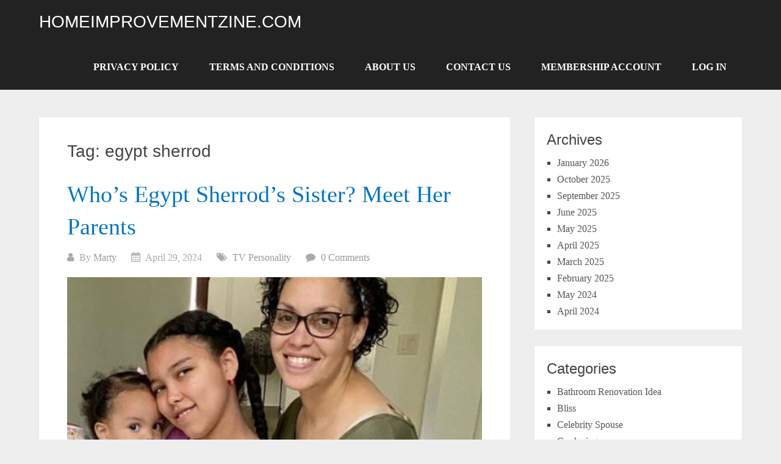

--- FILE ---
content_type: text/html; charset=UTF-8
request_url: https://homeimprovementzine.com/tag/egypt-sherrod/
body_size: 12821
content:
<!DOCTYPE html><html lang="en-US"><head itemscope itemtype="http://schema.org/WebSite"><meta charset="UTF-8"><link rel="preconnect" href="https://fonts.gstatic.com/" crossorigin /><meta name="viewport" content="width=device-width, initial-scale=1"><link rel="profile" href="https://gmpg.org/xfn/11"><link rel="pingback" href="https://homeimprovementzine.com/xmlrpc.php"><meta name='robots' content='index, follow, max-image-preview:large, max-snippet:-1, max-video-preview:-1' /><title>egypt sherrod Archives - homeimprovementzine.com</title><link rel="canonical" href="https://homeimprovementzine.com/tag/egypt-sherrod/" /><meta property="og:locale" content="en_US" /><meta property="og:type" content="article" /><meta property="og:title" content="egypt sherrod Archives - homeimprovementzine.com" /><meta property="og:url" content="https://homeimprovementzine.com/tag/egypt-sherrod/" /><meta property="og:site_name" content="homeimprovementzine.com" /><meta name="twitter:card" content="summary_large_image" /> <script type="application/ld+json" class="yoast-schema-graph">{"@context":"https://schema.org","@graph":[{"@type":"CollectionPage","@id":"https://homeimprovementzine.com/tag/egypt-sherrod/","url":"https://homeimprovementzine.com/tag/egypt-sherrod/","name":"egypt sherrod Archives - homeimprovementzine.com","isPartOf":{"@id":"https://homeimprovementzine.com/#website"},"primaryImageOfPage":{"@id":"https://homeimprovementzine.com/tag/egypt-sherrod/#primaryimage"},"image":{"@id":"https://homeimprovementzine.com/tag/egypt-sherrod/#primaryimage"},"thumbnailUrl":"https://homeimprovementzine.com/wp-content/uploads/2022/07/Tewan-Sherrod.jpg","breadcrumb":{"@id":"https://homeimprovementzine.com/tag/egypt-sherrod/#breadcrumb"},"inLanguage":"en-US"},{"@type":"ImageObject","inLanguage":"en-US","@id":"https://homeimprovementzine.com/tag/egypt-sherrod/#primaryimage","url":"https://homeimprovementzine.com/wp-content/uploads/2022/07/Tewan-Sherrod.jpg","contentUrl":"https://homeimprovementzine.com/wp-content/uploads/2022/07/Tewan-Sherrod.jpg","width":483,"height":490,"caption":"Image of Tewan Sherrod with her kids"},{"@type":"BreadcrumbList","@id":"https://homeimprovementzine.com/tag/egypt-sherrod/#breadcrumb","itemListElement":[{"@type":"ListItem","position":1,"name":"Home","item":"https://homeimprovementzine.com/"},{"@type":"ListItem","position":2,"name":"egypt sherrod"}]},{"@type":"WebSite","@id":"https://homeimprovementzine.com/#website","url":"https://homeimprovementzine.com/","name":"homeimprovementzine.com","description":"Home Improvement Magazine","potentialAction":[{"@type":"SearchAction","target":{"@type":"EntryPoint","urlTemplate":"https://homeimprovementzine.com/?s={search_term_string}"},"query-input":{"@type":"PropertyValueSpecification","valueRequired":true,"valueName":"search_term_string"}}],"inLanguage":"en-US"}]}</script> <link rel='dns-prefetch' href='//fonts.googleapis.com' /><link rel="alternate" type="application/rss+xml" title="homeimprovementzine.com &raquo; Feed" href="https://homeimprovementzine.com/feed/" /><link rel="alternate" type="application/rss+xml" title="homeimprovementzine.com &raquo; Comments Feed" href="https://homeimprovementzine.com/comments/feed/" /><link rel="alternate" type="application/rss+xml" title="homeimprovementzine.com &raquo; egypt sherrod Tag Feed" href="https://homeimprovementzine.com/tag/egypt-sherrod/feed/" />
<style type="text/css" media="all">.wpautoterms-footer{background-color:#ffffff;text-align:center;}
.wpautoterms-footer a{color:#000000;font-family:Arial, sans-serif;font-size:14px;}
.wpautoterms-footer .separator{color:#cccccc;font-family:Arial, sans-serif;font-size:14px;}</style><style id='wp-img-auto-sizes-contain-inline-css' type='text/css'>img:is([sizes=auto i],[sizes^="auto," i]){contain-intrinsic-size:3000px 1500px}
/*# sourceURL=wp-img-auto-sizes-contain-inline-css */</style> <script type="litespeed/javascript">WebFontConfig={google:{families:["Roboto Slab:300,400:latin-ext","Raleway:400,500,700:latin-ext"]}};if(typeof WebFont==="object"&&typeof WebFont.load==="function"){WebFont.load(WebFontConfig)}</script><script data-optimized="1" type="litespeed/javascript" data-src="https://homeimprovementzine.com/wp-content/plugins/litespeed-cache/assets/js/webfontloader.min.js"></script> <link rel='stylesheet' id='wp-block-library-css' href='https://homeimprovementzine.com/wp-includes/css/dist/block-library/style.min.css' type='text/css' media='all' /><style id='wp-block-archives-inline-css' type='text/css'>.wp-block-archives{box-sizing:border-box}.wp-block-archives-dropdown label{display:block}
/*# sourceURL=https://homeimprovementzine.com/wp-includes/blocks/archives/style.min.css */</style><style id='wp-block-categories-inline-css' type='text/css'>.wp-block-categories{box-sizing:border-box}.wp-block-categories.alignleft{margin-right:2em}.wp-block-categories.alignright{margin-left:2em}.wp-block-categories.wp-block-categories-dropdown.aligncenter{text-align:center}.wp-block-categories .wp-block-categories__label{display:block;width:100%}
/*# sourceURL=https://homeimprovementzine.com/wp-includes/blocks/categories/style.min.css */</style><style id='wp-block-heading-inline-css' type='text/css'>h1:where(.wp-block-heading).has-background,h2:where(.wp-block-heading).has-background,h3:where(.wp-block-heading).has-background,h4:where(.wp-block-heading).has-background,h5:where(.wp-block-heading).has-background,h6:where(.wp-block-heading).has-background{padding:1.25em 2.375em}h1.has-text-align-left[style*=writing-mode]:where([style*=vertical-lr]),h1.has-text-align-right[style*=writing-mode]:where([style*=vertical-rl]),h2.has-text-align-left[style*=writing-mode]:where([style*=vertical-lr]),h2.has-text-align-right[style*=writing-mode]:where([style*=vertical-rl]),h3.has-text-align-left[style*=writing-mode]:where([style*=vertical-lr]),h3.has-text-align-right[style*=writing-mode]:where([style*=vertical-rl]),h4.has-text-align-left[style*=writing-mode]:where([style*=vertical-lr]),h4.has-text-align-right[style*=writing-mode]:where([style*=vertical-rl]),h5.has-text-align-left[style*=writing-mode]:where([style*=vertical-lr]),h5.has-text-align-right[style*=writing-mode]:where([style*=vertical-rl]),h6.has-text-align-left[style*=writing-mode]:where([style*=vertical-lr]),h6.has-text-align-right[style*=writing-mode]:where([style*=vertical-rl]){rotate:180deg}
/*# sourceURL=https://homeimprovementzine.com/wp-includes/blocks/heading/style.min.css */</style><style id='wp-block-group-inline-css' type='text/css'>.wp-block-group{box-sizing:border-box}:where(.wp-block-group.wp-block-group-is-layout-constrained){position:relative}
/*# sourceURL=https://homeimprovementzine.com/wp-includes/blocks/group/style.min.css */</style><style id='wp-block-group-theme-inline-css' type='text/css'>:where(.wp-block-group.has-background){padding:1.25em 2.375em}
/*# sourceURL=https://homeimprovementzine.com/wp-includes/blocks/group/theme.min.css */</style><style id='global-styles-inline-css' type='text/css'>:root{--wp--preset--aspect-ratio--square: 1;--wp--preset--aspect-ratio--4-3: 4/3;--wp--preset--aspect-ratio--3-4: 3/4;--wp--preset--aspect-ratio--3-2: 3/2;--wp--preset--aspect-ratio--2-3: 2/3;--wp--preset--aspect-ratio--16-9: 16/9;--wp--preset--aspect-ratio--9-16: 9/16;--wp--preset--color--black: #000000;--wp--preset--color--cyan-bluish-gray: #abb8c3;--wp--preset--color--white: #ffffff;--wp--preset--color--pale-pink: #f78da7;--wp--preset--color--vivid-red: #cf2e2e;--wp--preset--color--luminous-vivid-orange: #ff6900;--wp--preset--color--luminous-vivid-amber: #fcb900;--wp--preset--color--light-green-cyan: #7bdcb5;--wp--preset--color--vivid-green-cyan: #00d084;--wp--preset--color--pale-cyan-blue: #8ed1fc;--wp--preset--color--vivid-cyan-blue: #0693e3;--wp--preset--color--vivid-purple: #9b51e0;--wp--preset--gradient--vivid-cyan-blue-to-vivid-purple: linear-gradient(135deg,rgb(6,147,227) 0%,rgb(155,81,224) 100%);--wp--preset--gradient--light-green-cyan-to-vivid-green-cyan: linear-gradient(135deg,rgb(122,220,180) 0%,rgb(0,208,130) 100%);--wp--preset--gradient--luminous-vivid-amber-to-luminous-vivid-orange: linear-gradient(135deg,rgb(252,185,0) 0%,rgb(255,105,0) 100%);--wp--preset--gradient--luminous-vivid-orange-to-vivid-red: linear-gradient(135deg,rgb(255,105,0) 0%,rgb(207,46,46) 100%);--wp--preset--gradient--very-light-gray-to-cyan-bluish-gray: linear-gradient(135deg,rgb(238,238,238) 0%,rgb(169,184,195) 100%);--wp--preset--gradient--cool-to-warm-spectrum: linear-gradient(135deg,rgb(74,234,220) 0%,rgb(151,120,209) 20%,rgb(207,42,186) 40%,rgb(238,44,130) 60%,rgb(251,105,98) 80%,rgb(254,248,76) 100%);--wp--preset--gradient--blush-light-purple: linear-gradient(135deg,rgb(255,206,236) 0%,rgb(152,150,240) 100%);--wp--preset--gradient--blush-bordeaux: linear-gradient(135deg,rgb(254,205,165) 0%,rgb(254,45,45) 50%,rgb(107,0,62) 100%);--wp--preset--gradient--luminous-dusk: linear-gradient(135deg,rgb(255,203,112) 0%,rgb(199,81,192) 50%,rgb(65,88,208) 100%);--wp--preset--gradient--pale-ocean: linear-gradient(135deg,rgb(255,245,203) 0%,rgb(182,227,212) 50%,rgb(51,167,181) 100%);--wp--preset--gradient--electric-grass: linear-gradient(135deg,rgb(202,248,128) 0%,rgb(113,206,126) 100%);--wp--preset--gradient--midnight: linear-gradient(135deg,rgb(2,3,129) 0%,rgb(40,116,252) 100%);--wp--preset--font-size--small: 13px;--wp--preset--font-size--medium: 20px;--wp--preset--font-size--large: 36px;--wp--preset--font-size--x-large: 42px;--wp--preset--spacing--20: 0.44rem;--wp--preset--spacing--30: 0.67rem;--wp--preset--spacing--40: 1rem;--wp--preset--spacing--50: 1.5rem;--wp--preset--spacing--60: 2.25rem;--wp--preset--spacing--70: 3.38rem;--wp--preset--spacing--80: 5.06rem;--wp--preset--shadow--natural: 6px 6px 9px rgba(0, 0, 0, 0.2);--wp--preset--shadow--deep: 12px 12px 50px rgba(0, 0, 0, 0.4);--wp--preset--shadow--sharp: 6px 6px 0px rgba(0, 0, 0, 0.2);--wp--preset--shadow--outlined: 6px 6px 0px -3px rgb(255, 255, 255), 6px 6px rgb(0, 0, 0);--wp--preset--shadow--crisp: 6px 6px 0px rgb(0, 0, 0);}:where(.is-layout-flex){gap: 0.5em;}:where(.is-layout-grid){gap: 0.5em;}body .is-layout-flex{display: flex;}.is-layout-flex{flex-wrap: wrap;align-items: center;}.is-layout-flex > :is(*, div){margin: 0;}body .is-layout-grid{display: grid;}.is-layout-grid > :is(*, div){margin: 0;}:where(.wp-block-columns.is-layout-flex){gap: 2em;}:where(.wp-block-columns.is-layout-grid){gap: 2em;}:where(.wp-block-post-template.is-layout-flex){gap: 1.25em;}:where(.wp-block-post-template.is-layout-grid){gap: 1.25em;}.has-black-color{color: var(--wp--preset--color--black) !important;}.has-cyan-bluish-gray-color{color: var(--wp--preset--color--cyan-bluish-gray) !important;}.has-white-color{color: var(--wp--preset--color--white) !important;}.has-pale-pink-color{color: var(--wp--preset--color--pale-pink) !important;}.has-vivid-red-color{color: var(--wp--preset--color--vivid-red) !important;}.has-luminous-vivid-orange-color{color: var(--wp--preset--color--luminous-vivid-orange) !important;}.has-luminous-vivid-amber-color{color: var(--wp--preset--color--luminous-vivid-amber) !important;}.has-light-green-cyan-color{color: var(--wp--preset--color--light-green-cyan) !important;}.has-vivid-green-cyan-color{color: var(--wp--preset--color--vivid-green-cyan) !important;}.has-pale-cyan-blue-color{color: var(--wp--preset--color--pale-cyan-blue) !important;}.has-vivid-cyan-blue-color{color: var(--wp--preset--color--vivid-cyan-blue) !important;}.has-vivid-purple-color{color: var(--wp--preset--color--vivid-purple) !important;}.has-black-background-color{background-color: var(--wp--preset--color--black) !important;}.has-cyan-bluish-gray-background-color{background-color: var(--wp--preset--color--cyan-bluish-gray) !important;}.has-white-background-color{background-color: var(--wp--preset--color--white) !important;}.has-pale-pink-background-color{background-color: var(--wp--preset--color--pale-pink) !important;}.has-vivid-red-background-color{background-color: var(--wp--preset--color--vivid-red) !important;}.has-luminous-vivid-orange-background-color{background-color: var(--wp--preset--color--luminous-vivid-orange) !important;}.has-luminous-vivid-amber-background-color{background-color: var(--wp--preset--color--luminous-vivid-amber) !important;}.has-light-green-cyan-background-color{background-color: var(--wp--preset--color--light-green-cyan) !important;}.has-vivid-green-cyan-background-color{background-color: var(--wp--preset--color--vivid-green-cyan) !important;}.has-pale-cyan-blue-background-color{background-color: var(--wp--preset--color--pale-cyan-blue) !important;}.has-vivid-cyan-blue-background-color{background-color: var(--wp--preset--color--vivid-cyan-blue) !important;}.has-vivid-purple-background-color{background-color: var(--wp--preset--color--vivid-purple) !important;}.has-black-border-color{border-color: var(--wp--preset--color--black) !important;}.has-cyan-bluish-gray-border-color{border-color: var(--wp--preset--color--cyan-bluish-gray) !important;}.has-white-border-color{border-color: var(--wp--preset--color--white) !important;}.has-pale-pink-border-color{border-color: var(--wp--preset--color--pale-pink) !important;}.has-vivid-red-border-color{border-color: var(--wp--preset--color--vivid-red) !important;}.has-luminous-vivid-orange-border-color{border-color: var(--wp--preset--color--luminous-vivid-orange) !important;}.has-luminous-vivid-amber-border-color{border-color: var(--wp--preset--color--luminous-vivid-amber) !important;}.has-light-green-cyan-border-color{border-color: var(--wp--preset--color--light-green-cyan) !important;}.has-vivid-green-cyan-border-color{border-color: var(--wp--preset--color--vivid-green-cyan) !important;}.has-pale-cyan-blue-border-color{border-color: var(--wp--preset--color--pale-cyan-blue) !important;}.has-vivid-cyan-blue-border-color{border-color: var(--wp--preset--color--vivid-cyan-blue) !important;}.has-vivid-purple-border-color{border-color: var(--wp--preset--color--vivid-purple) !important;}.has-vivid-cyan-blue-to-vivid-purple-gradient-background{background: var(--wp--preset--gradient--vivid-cyan-blue-to-vivid-purple) !important;}.has-light-green-cyan-to-vivid-green-cyan-gradient-background{background: var(--wp--preset--gradient--light-green-cyan-to-vivid-green-cyan) !important;}.has-luminous-vivid-amber-to-luminous-vivid-orange-gradient-background{background: var(--wp--preset--gradient--luminous-vivid-amber-to-luminous-vivid-orange) !important;}.has-luminous-vivid-orange-to-vivid-red-gradient-background{background: var(--wp--preset--gradient--luminous-vivid-orange-to-vivid-red) !important;}.has-very-light-gray-to-cyan-bluish-gray-gradient-background{background: var(--wp--preset--gradient--very-light-gray-to-cyan-bluish-gray) !important;}.has-cool-to-warm-spectrum-gradient-background{background: var(--wp--preset--gradient--cool-to-warm-spectrum) !important;}.has-blush-light-purple-gradient-background{background: var(--wp--preset--gradient--blush-light-purple) !important;}.has-blush-bordeaux-gradient-background{background: var(--wp--preset--gradient--blush-bordeaux) !important;}.has-luminous-dusk-gradient-background{background: var(--wp--preset--gradient--luminous-dusk) !important;}.has-pale-ocean-gradient-background{background: var(--wp--preset--gradient--pale-ocean) !important;}.has-electric-grass-gradient-background{background: var(--wp--preset--gradient--electric-grass) !important;}.has-midnight-gradient-background{background: var(--wp--preset--gradient--midnight) !important;}.has-small-font-size{font-size: var(--wp--preset--font-size--small) !important;}.has-medium-font-size{font-size: var(--wp--preset--font-size--medium) !important;}.has-large-font-size{font-size: var(--wp--preset--font-size--large) !important;}.has-x-large-font-size{font-size: var(--wp--preset--font-size--x-large) !important;}
/*# sourceURL=global-styles-inline-css */</style><style id='classic-theme-styles-inline-css' type='text/css'>/*! This file is auto-generated */
.wp-block-button__link{color:#fff;background-color:#32373c;border-radius:9999px;box-shadow:none;text-decoration:none;padding:calc(.667em + 2px) calc(1.333em + 2px);font-size:1.125em}.wp-block-file__button{background:#32373c;color:#fff;text-decoration:none}
/*# sourceURL=/wp-includes/css/classic-themes.min.css */</style><link rel='stylesheet' id='wpautoterms_css-css' href='https://homeimprovementzine.com/wp-content/plugins/auto-terms-of-service-and-privacy-policy/css/wpautoterms.css' type='text/css' media='all' /><link rel='stylesheet' id='schema-lite-style-css' href='https://homeimprovementzine.com/wp-content/themes/schema-lite/style.css' type='text/css' media='all' /><style id='schema-lite-style-inline-css' type='text/css'>#site-header, #navigation.mobile-menu-wrapper { background-image: url(''); }
		.primary-navigation #navigation li:hover > a, #tabber .inside li .meta b,footer .widget li a:hover,.fn a,.reply a,#tabber .inside li div.info .entry-title a:hover, #navigation ul ul a:hover,.single_post a:not(.wp-block-button__link), a:hover, .sidebar.c-4-12 .textwidget a, #site-footer .textwidget a, #commentform a, #tabber .inside li a, .copyrights a:hover, a, .sidebar.c-4-12 a:hover, .top a:hover, footer .tagcloud a:hover, .title a, .related-posts .post:hover .title { color: #0274be; }

		#navigation ul li.current-menu-item a { color: #0274be!important; }

		.nav-previous a:hover, .nav-next a:hover, #commentform input#submit, #searchform input[type='submit'], .home_menu_item, .currenttext, .pagination a:hover, .mts-subscribe input[type='submit'], .pagination .current, .woocommerce nav.woocommerce-pagination ul li a:focus, .woocommerce nav.woocommerce-pagination ul li a:hover, .woocommerce nav.woocommerce-pagination ul li span.current, .woocommerce-product-search input[type='submit'], .woocommerce a.button, .woocommerce-page a.button, .woocommerce button.button, .woocommerce-page button.button, .woocommerce input.button, .woocommerce-page input.button, .woocommerce #respond input#submit, .woocommerce-page #respond input#submit, .woocommerce #content input.button, .woocommerce-page #content input.button, .featured-thumbnail .latestPost-review-wrapper.wp-review-show-total, .tagcloud a, .woocommerce nav.woocommerce-pagination ul li span.current, .woocommerce-page nav.woocommerce-pagination ul li span.current, .woocommerce #content nav.woocommerce-pagination ul li span.current, .woocommerce-page #content nav.woocommerce-pagination ul li span.current, .woocommerce nav.woocommerce-pagination ul li a:hover, .woocommerce-page nav.woocommerce-pagination ul li a:hover, .woocommerce #content nav.woocommerce-pagination ul li a:hover, .woocommerce-page #content nav.woocommerce-pagination ul li a:hover, #searchform input[type='submit'], .woocommerce-product-search input[type='submit'] { background-color: #0274be; }

		.woocommerce nav.woocommerce-pagination ul li span.current, .woocommerce-page nav.woocommerce-pagination ul li span.current, .woocommerce #content nav.woocommerce-pagination ul li span.current, .woocommerce-page #content nav.woocommerce-pagination ul li span.current, .woocommerce nav.woocommerce-pagination ul li a:hover, .woocommerce-page nav.woocommerce-pagination ul li a:hover, .woocommerce #content nav.woocommerce-pagination ul li a:hover, .woocommerce-page #content nav.woocommerce-pagination ul li a:hover, .woocommerce nav.woocommerce-pagination ul li a:focus, .woocommerce-page nav.woocommerce-pagination ul li a:focus, .woocommerce #content nav.woocommerce-pagination ul li a:focus, .woocommerce-page #content nav.woocommerce-pagination ul li a:focus, .pagination .current, .tagcloud a { border-color: #0274be; }
		.corner { border-color: transparent transparent #0274be transparent;}

		footer, #commentform input#submit:hover, .featured-thumbnail .latestPost-review-wrapper { background-color: #222222; }
			
/*# sourceURL=schema-lite-style-inline-css */</style> <script type="text/javascript" src="https://homeimprovementzine.com/wp-includes/js/jquery/jquery.min.js" id="jquery-core-js"></script> <link rel="https://api.w.org/" href="https://homeimprovementzine.com/wp-json/" /><link rel="alternate" title="JSON" type="application/json" href="https://homeimprovementzine.com/wp-json/wp/v2/tags/24" /><link rel="EditURI" type="application/rsd+xml" title="RSD" href="https://homeimprovementzine.com/xmlrpc.php?rsd" /><meta name="generator" content="WordPress 6.9" /><style>#related_posts_thumbnails li {
                border-right: 1px solid #dddddd;
                background-color: #ffffff            }

            #related_posts_thumbnails li:hover {
                background-color: #eeeeee;
            }

            .relpost_content {
                font-size: 12px;
                color: #333333;
            }

            .relpost-block-single {
                background-color: #ffffff;
                border-right: 1px solid #dddddd;
                border-left: 1px solid #dddddd;
                margin-right: -1px;
            }

            .relpost-block-single:hover {
                background-color: #eeeeee;
            }</style><style type="text/css">.site-title a,
			.site-description, #navigation a {
				color: #ffffff;
			}</style></head><body data-rsssl=1 class="archive tag tag-egypt-sherrod tag-24 wp-embed-responsive wp-theme-schema-lite boxed cslayout group-blog hfeed aa-prefix-homei-" itemscope itemtype="http://schema.org/WebPage"><div class="main-container">
<a class="skip-link screen-reader-text" href="#content">Skip to content</a><div class="top-navigation"><div class="container clear"><nav id="navigation" class="top-navigation" role="navigation" itemscope itemtype="http://schema.org/SiteNavigationElement"></nav></div></div><header id="site-header" role="banner" itemscope itemtype="http://schema.org/WPHeader"><div class="container clear"><div class="site-branding"><h2 id="logo" class="site-title" itemprop="headline">
<a href="https://homeimprovementzine.com">homeimprovementzine.com</a></h2></div><div class="primary-navigation" itemscope itemtype="http://schema.org/SiteNavigationElement">
<a href="#" id="pull" class="toggle-mobile-menu">Menu</a><nav id="navigation" class="primary-navigation mobile-menu-wrapper" role="navigation"><ul id="menu-main" class="menu clearfix"><li id="menu-item-888" class="menu-item menu-item-type-post_type menu-item-object-page menu-item-888"><a href="https://homeimprovementzine.com/privacy-policy-2/">Privacy Policy</a></li><li id="menu-item-891" class="menu-item menu-item-type-post_type menu-item-object-page menu-item-891"><a href="https://homeimprovementzine.com/terms-and-conditions/">Terms and Conditions</a></li><li id="menu-item-894" class="menu-item menu-item-type-post_type menu-item-object-page menu-item-894"><a href="https://homeimprovementzine.com/about-us/">About Us</a></li><li id="menu-item-897" class="menu-item menu-item-type-post_type menu-item-object-page menu-item-897"><a href="https://homeimprovementzine.com/contact-us/">Contact Us</a></li><li id="menu-item-1760" class="menu-item menu-item-type-post_type menu-item-object-page menu-item-1760"><a href="https://homeimprovementzine.com/membership-account/">Membership Account</a></li><li id="menu-item-1768" class="menu-item menu-item-type-post_type menu-item-object-page menu-item-1768"><a href="https://homeimprovementzine.com/login/">Log In</a></li></ul></nav></div></div></header><div id="page" class="home-page clear"><div id="content" class="article"><h1 class="postsby">
<span>Tag: <span>egypt sherrod</span></span></h1><article class="post excerpt"><header><h2 class="title">
<a href="https://homeimprovementzine.com/egypt-sherrods-sister-parents/" title="Who’s Egypt Sherrod’s Sister? Meet Her Parents" rel="bookmark">Who’s Egypt Sherrod’s Sister? Meet Her Parents</a></h2><div class="post-info">
<span class="theauthor"><i class="schema-lite-icon icon-user"></i> By <a href="https://homeimprovementzine.com/author/marty/" title="Posts by Marty" rel="author">Marty</a></span>
<span class="posted-on entry-date date updated"><i class="schema-lite-icon icon-calendar"></i> April 29, 2024</span>
<span class="featured-cat"><i class="schema-lite-icon icon-tags"></i> <a href="https://homeimprovementzine.com/category/tv-personality/" rel="category tag">TV Personality</a></span>
<span class="thecomment"><i class="schema-lite-icon icon-comment"></i> <a href="https://homeimprovementzine.com/egypt-sherrods-sister-parents/#respond">0 Comments</a></span></div></header>
<a href="https://homeimprovementzine.com/egypt-sherrods-sister-parents/" title="Who’s Egypt Sherrod’s Sister? Meet Her Parents" id="featured-thumbnail"><div class="featured-thumbnail">
<img data-lazyloaded="1" src="[data-uri]" width="483" height="350" data-src="https://homeimprovementzine.com/wp-content/uploads/2022/07/Tewan-Sherrod-483x350.jpg" class="attachment-schema-lite-featured size-schema-lite-featured wp-post-image" alt="Image of Tewan Sherrod with her kids" title="" decoding="async" fetchpriority="high" /><noscript><img width="483" height="350" src="https://homeimprovementzine.com/wp-content/uploads/2022/07/Tewan-Sherrod-483x350.jpg" class="attachment-schema-lite-featured size-schema-lite-featured wp-post-image" alt="Image of Tewan Sherrod with her kids" title="" decoding="async" fetchpriority="high" /></noscript></div>
</a><div class="post-content">
Egypt Sherrod is a well-known name as a host of HGTV’s famous shows- Flipping virgins and Property Virgins. In addition to being a TV and radio personality, she is also the CEO of her Atlanta-based company, Egypt Sherrod Real State Group....</div><div class="readMore">
<a href="https://homeimprovementzine.com/egypt-sherrods-sister-parents/" title="Who’s Egypt Sherrod’s Sister? Meet Her Parents">
[Continue reading...]			</a></div></article><article class="post excerpt"><header><h2 class="title">
<a href="https://homeimprovementzine.com/egypt-sherrod-news/" title="Egypt Sherrod Shares her Scary Postpartum Complication during the birth of her daughter “Harper Skye”" rel="bookmark">Egypt Sherrod Shares her Scary Postpartum Complication during the birth of her daughter “Harper Skye”</a></h2><div class="post-info">
<span class="theauthor"><i class="schema-lite-icon icon-user"></i> By <a href="https://homeimprovementzine.com/author/marty/" title="Posts by Marty" rel="author">Marty</a></span>
<span class="posted-on entry-date date updated"><i class="schema-lite-icon icon-calendar"></i> April 23, 2024</span>
<span class="featured-cat"><i class="schema-lite-icon icon-tags"></i> <a href="https://homeimprovementzine.com/category/tv-personality/" rel="category tag">TV Personality</a></span>
<span class="thecomment"><i class="schema-lite-icon icon-comment"></i> <a href="https://homeimprovementzine.com/egypt-sherrod-news/#respond">0 Comments</a></span></div></header>
<a href="https://homeimprovementzine.com/egypt-sherrod-news/" title="Egypt Sherrod Shares her Scary Postpartum Complication during the birth of her daughter “Harper Skye”" id="featured-thumbnail"><div class="featured-thumbnail">
<img data-lazyloaded="1" src="[data-uri]" width="680" height="350" data-src="https://homeimprovementzine.com/wp-content/uploads/2022/07/Egypt-Sherrod-Husband-Kids-680x350.jpg" class="attachment-schema-lite-featured size-schema-lite-featured wp-post-image" alt="Image of Egypt Sherrod with her Husband DJ Mike Jackson and Kids" title="" decoding="async" /><noscript><img width="680" height="350" src="https://homeimprovementzine.com/wp-content/uploads/2022/07/Egypt-Sherrod-Husband-Kids-680x350.jpg" class="attachment-schema-lite-featured size-schema-lite-featured wp-post-image" alt="Image of Egypt Sherrod with her Husband DJ Mike Jackson and Kids" title="" decoding="async" /></noscript></div>
</a><div class="post-content">
The news of an addition of a young member to the HGTV entertainer Egypt Sherrod’s home has reached everyone’s ears. On Thursday night (2019), she gave birth to Harper Skye, her second daughter in the family. During the pregnancy phase, she...</div><div class="readMore">
<a href="https://homeimprovementzine.com/egypt-sherrod-news/" title="Egypt Sherrod Shares her Scary Postpartum Complication during the birth of her daughter “Harper Skye”">
[Continue reading...]			</a></div></article><article class="post excerpt"><header><h2 class="title">
<a href="https://homeimprovementzine.com/egypt-sherrod-husband-dj-mike-jackson-wedding/" title="Here’s How Egypt Sherrod and her Husband DJ Mike Jackson Met. Love Life and Wedding Details" rel="bookmark">Here’s How Egypt Sherrod and her Husband DJ Mike Jackson Met. Love Life and Wedding Details</a></h2><div class="post-info">
<span class="theauthor"><i class="schema-lite-icon icon-user"></i> By <a href="https://homeimprovementzine.com/author/marty/" title="Posts by Marty" rel="author">Marty</a></span>
<span class="posted-on entry-date date updated"><i class="schema-lite-icon icon-calendar"></i> April 21, 2024</span>
<span class="featured-cat"><i class="schema-lite-icon icon-tags"></i> <a href="https://homeimprovementzine.com/category/tv-personality/" rel="category tag">TV Personality</a></span>
<span class="thecomment"><i class="schema-lite-icon icon-comment"></i> <a href="https://homeimprovementzine.com/egypt-sherrod-husband-dj-mike-jackson-wedding/#respond">0 Comments</a></span></div></header>
<a href="https://homeimprovementzine.com/egypt-sherrod-husband-dj-mike-jackson-wedding/" title="Here’s How Egypt Sherrod and her Husband DJ Mike Jackson Met. Love Life and Wedding Details" id="featured-thumbnail"><div class="featured-thumbnail">
<img data-lazyloaded="1" src="[data-uri]" width="613" height="350" data-src="https://homeimprovementzine.com/wp-content/uploads/2022/07/Egypt-Sherrod-Mike-Jackson-wedding-613x350.jpg" class="attachment-schema-lite-featured size-schema-lite-featured wp-post-image" alt="Image of Egypt Sherrod and her husband Mike Jackson" title="" decoding="async" /><noscript><img width="613" height="350" src="https://homeimprovementzine.com/wp-content/uploads/2022/07/Egypt-Sherrod-Mike-Jackson-wedding-613x350.jpg" class="attachment-schema-lite-featured size-schema-lite-featured wp-post-image" alt="Image of Egypt Sherrod and her husband Mike Jackson" title="" decoding="async" /></noscript></div>
</a><div class="post-content">
Egypt Sherrod runs a realtor business with her husband Mike Jackson. A private real estate group manages all her transactions, and the interesting bits convert into recordings for the TV show. So far, she has two successful series- Property virgins and...</div><div class="readMore">
<a href="https://homeimprovementzine.com/egypt-sherrod-husband-dj-mike-jackson-wedding/" title="Here’s How Egypt Sherrod and her Husband DJ Mike Jackson Met. Love Life and Wedding Details">
[Continue reading...]			</a></div></article><nav class="navigation posts-navigation" role="navigation"></nav></div><aside class="sidebar c-4-12"><div id="sidebars" class="sidebar"><div class="sidebar_list"><div id="block-5" class="widget widget_block"><div class="wp-block-group"><div class="wp-block-group__inner-container is-layout-flow wp-block-group-is-layout-flow"><h2 class="wp-block-heading">Archives</h2><ul class="wp-block-archives-list wp-block-archives"><li><a href='https://homeimprovementzine.com/2026/01/'>January 2026</a></li><li><a href='https://homeimprovementzine.com/2025/10/'>October 2025</a></li><li><a href='https://homeimprovementzine.com/2025/09/'>September 2025</a></li><li><a href='https://homeimprovementzine.com/2025/06/'>June 2025</a></li><li><a href='https://homeimprovementzine.com/2025/05/'>May 2025</a></li><li><a href='https://homeimprovementzine.com/2025/04/'>April 2025</a></li><li><a href='https://homeimprovementzine.com/2025/03/'>March 2025</a></li><li><a href='https://homeimprovementzine.com/2025/02/'>February 2025</a></li><li><a href='https://homeimprovementzine.com/2024/05/'>May 2024</a></li><li><a href='https://homeimprovementzine.com/2024/04/'>April 2024</a></li></ul></div></div></div><div id="block-6" class="widget widget_block"><div class="wp-block-group"><div class="wp-block-group__inner-container is-layout-flow wp-block-group-is-layout-flow"><h2 class="wp-block-heading">Categories</h2><ul class="wp-block-categories-list wp-block-categories"><li class="cat-item cat-item-47"><a href="https://homeimprovementzine.com/category/bathroom-renovation-idea/">Bathroom Renovation Idea</a></li><li class="cat-item cat-item-2"><a href="https://homeimprovementzine.com/category/bliss/">Bliss</a></li><li class="cat-item cat-item-9"><a href="https://homeimprovementzine.com/category/celebrity-spouse/">Celebrity Spouse</a></li><li class="cat-item cat-item-40"><a href="https://homeimprovementzine.com/category/gardening/">Gardening</a></li><li class="cat-item cat-item-12"><a href="https://homeimprovementzine.com/category/home-improvement-expert/">Home Improvement Expert</a></li><li class="cat-item cat-item-27"><a href="https://homeimprovementzine.com/category/kitchen-renovation-ideas/">Kitchen Renovation Ideas</a></li><li class="cat-item cat-item-36"><a href="https://homeimprovementzine.com/category/quiz/">Quiz</a></li><li class="cat-item cat-item-20"><a href="https://homeimprovementzine.com/category/recommended/">Recommended</a></li><li class="cat-item cat-item-5"><a href="https://homeimprovementzine.com/category/sahil/">Sahil</a></li><li class="cat-item cat-item-3"><a href="https://homeimprovementzine.com/category/shrijan/">Shrijan</a></li><li class="cat-item cat-item-7"><a href="https://homeimprovementzine.com/category/tv-personality/">TV Personality</a></li><li class="cat-item cat-item-8"><a href="https://homeimprovementzine.com/category/tv-show/">TV Show</a></li><li class="cat-item cat-item-1"><a href="https://homeimprovementzine.com/category/uncategorized/">Uncategorized</a></li></ul></div></div></div></div></div></aside></div><footer id="site-footer" role="contentinfo" itemscope itemtype="http://schema.org/WPFooter"><div class="copyrights"><div class="container"><div class="row" id="copyright-note">
<span><a href="https://homeimprovementzine.com/" title="Home Improvement Magazine">homeimprovementzine.com</a> Copyright &copy; 2026.</span><div class="top">
homeimprovementzine.com						<a href="#top" class="toplink">Back to Top &uarr;</a></div></div></div></div></footer> <script type="speculationrules">{"prefetch":[{"source":"document","where":{"and":[{"href_matches":"/*"},{"not":{"href_matches":["/wp-*.php","/wp-admin/*","/wp-content/uploads/*","/wp-content/*","/wp-content/plugins/*","/wp-content/themes/schema-lite/*","/*\\?(.+)"]}},{"not":{"selector_matches":"a[rel~=\"nofollow\"]"}},{"not":{"selector_matches":".no-prefetch, .no-prefetch a"}}]},"eagerness":"conservative"}]}</script> <script data-no-optimize="1">window.lazyLoadOptions=Object.assign({},{threshold:300},window.lazyLoadOptions||{});!function(t,e){"object"==typeof exports&&"undefined"!=typeof module?module.exports=e():"function"==typeof define&&define.amd?define(e):(t="undefined"!=typeof globalThis?globalThis:t||self).LazyLoad=e()}(this,function(){"use strict";function e(){return(e=Object.assign||function(t){for(var e=1;e<arguments.length;e++){var n,a=arguments[e];for(n in a)Object.prototype.hasOwnProperty.call(a,n)&&(t[n]=a[n])}return t}).apply(this,arguments)}function o(t){return e({},at,t)}function l(t,e){return t.getAttribute(gt+e)}function c(t){return l(t,vt)}function s(t,e){return function(t,e,n){e=gt+e;null!==n?t.setAttribute(e,n):t.removeAttribute(e)}(t,vt,e)}function i(t){return s(t,null),0}function r(t){return null===c(t)}function u(t){return c(t)===_t}function d(t,e,n,a){t&&(void 0===a?void 0===n?t(e):t(e,n):t(e,n,a))}function f(t,e){et?t.classList.add(e):t.className+=(t.className?" ":"")+e}function _(t,e){et?t.classList.remove(e):t.className=t.className.replace(new RegExp("(^|\\s+)"+e+"(\\s+|$)")," ").replace(/^\s+/,"").replace(/\s+$/,"")}function g(t){return t.llTempImage}function v(t,e){!e||(e=e._observer)&&e.unobserve(t)}function b(t,e){t&&(t.loadingCount+=e)}function p(t,e){t&&(t.toLoadCount=e)}function n(t){for(var e,n=[],a=0;e=t.children[a];a+=1)"SOURCE"===e.tagName&&n.push(e);return n}function h(t,e){(t=t.parentNode)&&"PICTURE"===t.tagName&&n(t).forEach(e)}function a(t,e){n(t).forEach(e)}function m(t){return!!t[lt]}function E(t){return t[lt]}function I(t){return delete t[lt]}function y(e,t){var n;m(e)||(n={},t.forEach(function(t){n[t]=e.getAttribute(t)}),e[lt]=n)}function L(a,t){var o;m(a)&&(o=E(a),t.forEach(function(t){var e,n;e=a,(t=o[n=t])?e.setAttribute(n,t):e.removeAttribute(n)}))}function k(t,e,n){f(t,e.class_loading),s(t,st),n&&(b(n,1),d(e.callback_loading,t,n))}function A(t,e,n){n&&t.setAttribute(e,n)}function O(t,e){A(t,rt,l(t,e.data_sizes)),A(t,it,l(t,e.data_srcset)),A(t,ot,l(t,e.data_src))}function w(t,e,n){var a=l(t,e.data_bg_multi),o=l(t,e.data_bg_multi_hidpi);(a=nt&&o?o:a)&&(t.style.backgroundImage=a,n=n,f(t=t,(e=e).class_applied),s(t,dt),n&&(e.unobserve_completed&&v(t,e),d(e.callback_applied,t,n)))}function x(t,e){!e||0<e.loadingCount||0<e.toLoadCount||d(t.callback_finish,e)}function M(t,e,n){t.addEventListener(e,n),t.llEvLisnrs[e]=n}function N(t){return!!t.llEvLisnrs}function z(t){if(N(t)){var e,n,a=t.llEvLisnrs;for(e in a){var o=a[e];n=e,o=o,t.removeEventListener(n,o)}delete t.llEvLisnrs}}function C(t,e,n){var a;delete t.llTempImage,b(n,-1),(a=n)&&--a.toLoadCount,_(t,e.class_loading),e.unobserve_completed&&v(t,n)}function R(i,r,c){var l=g(i)||i;N(l)||function(t,e,n){N(t)||(t.llEvLisnrs={});var a="VIDEO"===t.tagName?"loadeddata":"load";M(t,a,e),M(t,"error",n)}(l,function(t){var e,n,a,o;n=r,a=c,o=u(e=i),C(e,n,a),f(e,n.class_loaded),s(e,ut),d(n.callback_loaded,e,a),o||x(n,a),z(l)},function(t){var e,n,a,o;n=r,a=c,o=u(e=i),C(e,n,a),f(e,n.class_error),s(e,ft),d(n.callback_error,e,a),o||x(n,a),z(l)})}function T(t,e,n){var a,o,i,r,c;t.llTempImage=document.createElement("IMG"),R(t,e,n),m(c=t)||(c[lt]={backgroundImage:c.style.backgroundImage}),i=n,r=l(a=t,(o=e).data_bg),c=l(a,o.data_bg_hidpi),(r=nt&&c?c:r)&&(a.style.backgroundImage='url("'.concat(r,'")'),g(a).setAttribute(ot,r),k(a,o,i)),w(t,e,n)}function G(t,e,n){var a;R(t,e,n),a=e,e=n,(t=Et[(n=t).tagName])&&(t(n,a),k(n,a,e))}function D(t,e,n){var a;a=t,(-1<It.indexOf(a.tagName)?G:T)(t,e,n)}function S(t,e,n){var a;t.setAttribute("loading","lazy"),R(t,e,n),a=e,(e=Et[(n=t).tagName])&&e(n,a),s(t,_t)}function V(t){t.removeAttribute(ot),t.removeAttribute(it),t.removeAttribute(rt)}function j(t){h(t,function(t){L(t,mt)}),L(t,mt)}function F(t){var e;(e=yt[t.tagName])?e(t):m(e=t)&&(t=E(e),e.style.backgroundImage=t.backgroundImage)}function P(t,e){var n;F(t),n=e,r(e=t)||u(e)||(_(e,n.class_entered),_(e,n.class_exited),_(e,n.class_applied),_(e,n.class_loading),_(e,n.class_loaded),_(e,n.class_error)),i(t),I(t)}function U(t,e,n,a){var o;n.cancel_on_exit&&(c(t)!==st||"IMG"===t.tagName&&(z(t),h(o=t,function(t){V(t)}),V(o),j(t),_(t,n.class_loading),b(a,-1),i(t),d(n.callback_cancel,t,e,a)))}function $(t,e,n,a){var o,i,r=(i=t,0<=bt.indexOf(c(i)));s(t,"entered"),f(t,n.class_entered),_(t,n.class_exited),o=t,i=a,n.unobserve_entered&&v(o,i),d(n.callback_enter,t,e,a),r||D(t,n,a)}function q(t){return t.use_native&&"loading"in HTMLImageElement.prototype}function H(t,o,i){t.forEach(function(t){return(a=t).isIntersecting||0<a.intersectionRatio?$(t.target,t,o,i):(e=t.target,n=t,a=o,t=i,void(r(e)||(f(e,a.class_exited),U(e,n,a,t),d(a.callback_exit,e,n,t))));var e,n,a})}function B(e,n){var t;tt&&!q(e)&&(n._observer=new IntersectionObserver(function(t){H(t,e,n)},{root:(t=e).container===document?null:t.container,rootMargin:t.thresholds||t.threshold+"px"}))}function J(t){return Array.prototype.slice.call(t)}function K(t){return t.container.querySelectorAll(t.elements_selector)}function Q(t){return c(t)===ft}function W(t,e){return e=t||K(e),J(e).filter(r)}function X(e,t){var n;(n=K(e),J(n).filter(Q)).forEach(function(t){_(t,e.class_error),i(t)}),t.update()}function t(t,e){var n,a,t=o(t);this._settings=t,this.loadingCount=0,B(t,this),n=t,a=this,Y&&window.addEventListener("online",function(){X(n,a)}),this.update(e)}var Y="undefined"!=typeof window,Z=Y&&!("onscroll"in window)||"undefined"!=typeof navigator&&/(gle|ing|ro)bot|crawl|spider/i.test(navigator.userAgent),tt=Y&&"IntersectionObserver"in window,et=Y&&"classList"in document.createElement("p"),nt=Y&&1<window.devicePixelRatio,at={elements_selector:".lazy",container:Z||Y?document:null,threshold:300,thresholds:null,data_src:"src",data_srcset:"srcset",data_sizes:"sizes",data_bg:"bg",data_bg_hidpi:"bg-hidpi",data_bg_multi:"bg-multi",data_bg_multi_hidpi:"bg-multi-hidpi",data_poster:"poster",class_applied:"applied",class_loading:"litespeed-loading",class_loaded:"litespeed-loaded",class_error:"error",class_entered:"entered",class_exited:"exited",unobserve_completed:!0,unobserve_entered:!1,cancel_on_exit:!0,callback_enter:null,callback_exit:null,callback_applied:null,callback_loading:null,callback_loaded:null,callback_error:null,callback_finish:null,callback_cancel:null,use_native:!1},ot="src",it="srcset",rt="sizes",ct="poster",lt="llOriginalAttrs",st="loading",ut="loaded",dt="applied",ft="error",_t="native",gt="data-",vt="ll-status",bt=[st,ut,dt,ft],pt=[ot],ht=[ot,ct],mt=[ot,it,rt],Et={IMG:function(t,e){h(t,function(t){y(t,mt),O(t,e)}),y(t,mt),O(t,e)},IFRAME:function(t,e){y(t,pt),A(t,ot,l(t,e.data_src))},VIDEO:function(t,e){a(t,function(t){y(t,pt),A(t,ot,l(t,e.data_src))}),y(t,ht),A(t,ct,l(t,e.data_poster)),A(t,ot,l(t,e.data_src)),t.load()}},It=["IMG","IFRAME","VIDEO"],yt={IMG:j,IFRAME:function(t){L(t,pt)},VIDEO:function(t){a(t,function(t){L(t,pt)}),L(t,ht),t.load()}},Lt=["IMG","IFRAME","VIDEO"];return t.prototype={update:function(t){var e,n,a,o=this._settings,i=W(t,o);{if(p(this,i.length),!Z&&tt)return q(o)?(e=o,n=this,i.forEach(function(t){-1!==Lt.indexOf(t.tagName)&&S(t,e,n)}),void p(n,0)):(t=this._observer,o=i,t.disconnect(),a=t,void o.forEach(function(t){a.observe(t)}));this.loadAll(i)}},destroy:function(){this._observer&&this._observer.disconnect(),K(this._settings).forEach(function(t){I(t)}),delete this._observer,delete this._settings,delete this.loadingCount,delete this.toLoadCount},loadAll:function(t){var e=this,n=this._settings;W(t,n).forEach(function(t){v(t,e),D(t,n,e)})},restoreAll:function(){var e=this._settings;K(e).forEach(function(t){P(t,e)})}},t.load=function(t,e){e=o(e);D(t,e)},t.resetStatus=function(t){i(t)},t}),function(t,e){"use strict";function n(){e.body.classList.add("litespeed_lazyloaded")}function a(){console.log("[LiteSpeed] Start Lazy Load"),o=new LazyLoad(Object.assign({},t.lazyLoadOptions||{},{elements_selector:"[data-lazyloaded]",callback_finish:n})),i=function(){o.update()},t.MutationObserver&&new MutationObserver(i).observe(e.documentElement,{childList:!0,subtree:!0,attributes:!0})}var o,i;t.addEventListener?t.addEventListener("load",a,!1):t.attachEvent("onload",a)}(window,document);</script><script data-no-optimize="1">window.litespeed_ui_events=window.litespeed_ui_events||["mouseover","click","keydown","wheel","touchmove","touchstart"];var urlCreator=window.URL||window.webkitURL;function litespeed_load_delayed_js_force(){console.log("[LiteSpeed] Start Load JS Delayed"),litespeed_ui_events.forEach(e=>{window.removeEventListener(e,litespeed_load_delayed_js_force,{passive:!0})}),document.querySelectorAll("iframe[data-litespeed-src]").forEach(e=>{e.setAttribute("src",e.getAttribute("data-litespeed-src"))}),"loading"==document.readyState?window.addEventListener("DOMContentLoaded",litespeed_load_delayed_js):litespeed_load_delayed_js()}litespeed_ui_events.forEach(e=>{window.addEventListener(e,litespeed_load_delayed_js_force,{passive:!0})});async function litespeed_load_delayed_js(){let t=[];for(var d in document.querySelectorAll('script[type="litespeed/javascript"]').forEach(e=>{t.push(e)}),t)await new Promise(e=>litespeed_load_one(t[d],e));document.dispatchEvent(new Event("DOMContentLiteSpeedLoaded")),window.dispatchEvent(new Event("DOMContentLiteSpeedLoaded"))}function litespeed_load_one(t,e){console.log("[LiteSpeed] Load ",t);var d=document.createElement("script");d.addEventListener("load",e),d.addEventListener("error",e),t.getAttributeNames().forEach(e=>{"type"!=e&&d.setAttribute("data-src"==e?"src":e,t.getAttribute(e))});let a=!(d.type="text/javascript");!d.src&&t.textContent&&(d.src=litespeed_inline2src(t.textContent),a=!0),t.after(d),t.remove(),a&&e()}function litespeed_inline2src(t){try{var d=urlCreator.createObjectURL(new Blob([t.replace(/^(?:<!--)?(.*?)(?:-->)?$/gm,"$1")],{type:"text/javascript"}))}catch(e){d="data:text/javascript;base64,"+btoa(t.replace(/^(?:<!--)?(.*?)(?:-->)?$/gm,"$1"))}return d}</script><script data-optimized="1" type="litespeed/javascript" data-src="https://homeimprovementzine.com/wp-content/litespeed/js/97a08215af2c7f5de7a0fffc34524edc.js?ver=dc4e3"></script></body></html>
<!-- Page optimized by LiteSpeed Cache @2026-01-23 11:45:02 -->

<!-- Page cached by LiteSpeed Cache 7.7 on 2026-01-23 11:45:02 -->